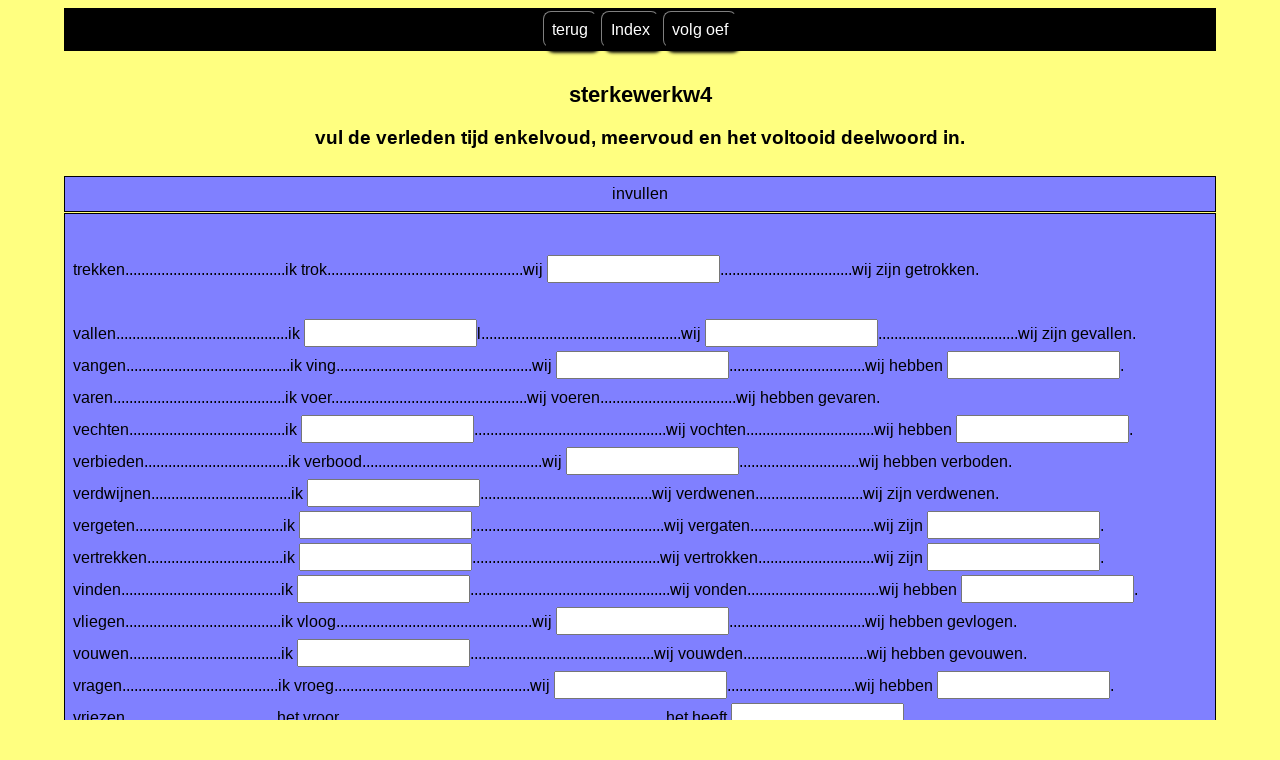

--- FILE ---
content_type: text/html
request_url: https://nederlandswebsite.nl/sterkewerkw4.htm
body_size: 8088
content:
<!DOCTYPE html>
<html xmlns="http://www.w3.org/1999/xhtml" lang="en" xml:lang="en" prefix="dc: http://purl.org/dc/elements/1.1/">
<head><meta name="author" content="Created with Hot Potatoes by Half-Baked Software, registered to Titus Leenders."/><meta name="keywords" content="Hot Potatoes, Hot Potatoes, Half-Baked Software, Windows, University of Victoria"/>
<meta http-equiv="Content-Type" content="text/html; charset=UTF-8"/>

<meta name="dc:creator" content="Titus Leenders" />
<meta name="dc:creator" content="Frank" />
<meta name="dc:title" content="sterkewerkw4" />



<title>
sterkewerkw4
</title>

<!-- Made with executable version 7.0 Release 3 Build 0 -->

<!-- The following insertion allows you to add your own code directly to this head tag from the configuration screen -->



<style>


/* This is the CSS stylesheet used in the exercise. */
/* Elements in square brackets are replaced by data based on configuration settings when the exercise is built. */

/* BeginCorePageCSS */

/* Made with executable version 7.0 Release 3 Build 0 */



/* CSS variables for colours. */
:root{
	--strFontFace:       Geneva,Arial,sans-serif;
	--strFontSize:       medium;
	--strTextColor:      #000000;
	--strTitleColor:     #000000;

	--strFuncLightColor: #bfbfff;
	--strFuncShadeColor: #40407f;
	--strLinkColor:      #0000FF;
	--strVLinkColor:     #0000CC;
	
	--strNavBarColor:    #000000;
	--strNavLightColor:  #7f7f7f;
	--strNavShadeColor:  #000000;
	--strNavTextColor:   #ffffff;
	
	--strPageBGColor:    #ffff80;
	--strExBGColor:      #8080ff;
}

body{
	font-family: var(--strFontFace);
	background-color: var(--strPageBGColor);
	color: var(--strTextColor);
 
	margin-right: 5%;
	margin-left: 5%;
	font-size: var(--strFontSize);
	padding-bottom: 0.5em;
}

p{
	text-align: left;
	margin: 0px;
	font-size: 1em;
}

table,div,span,td{
	font-size: 1em;
	color: var(--strTextColor);
}

div.Titles{
	padding: 0.5em;;
	text-align: center;
	color: var(--strTitleColor);
}

button{
	font-family: var(--strFontFace);
	font-size: 1em;
	display: inline;
}

.ExerciseTitle{
	font-size: 140%;
	color: var(--strTitleColor);
}

.ExerciseSubtitle{
	font-size: 120%;
	color: var(--strTitleColor);
}

div.StdDiv, div.ExerciseContainer, div.ReadingContainer{
	background-color: var(--strExBGColor);
	text-align: center;
	font-size: 1em;
	color: var(--strTextColor);
	padding: 0.5em;
	border-style: solid;
	border-width: 1px 1px 1px 1px;
	border-color: var(--strTextColor);
	margin-bottom: 1px;
}

div.ReadingContainer, div.ExerciseContainer{
	min-width: 15em;
	flex-grow: 1;
	flex-basis: 0;
	margin: 1px;
}

div#ContainerDiv{
	margin: -1px;
	padding: 0;
	border: none;
	display: flex;
	flex-direction: row;
	flex-wrap: wrap;
	justify-content: space-between;
}

/* EndCorePageCSS */

.RTLText{
	text-align: right;
	font-size: 150%;
	direction: rtl;
	font-family: "Simplified Arabic", "Traditional Arabic", "Times New Roman", var(--strFontFace); 
}

.CentredRTLText{
	text-align: center;
	font-size: 150%;
	direction: rtl;
	font-family: "Simplified Arabic", "Traditional Arabic", "Times New Roman", var(--strFontFace); 
}

button p.RTLText{
	text-align: center;
}

.RTLGapBox{
	text-align: right;
	font-size: 150%;
	direction: rtl;
	font-family: "Times New Roman", var(--strFontFace);
}

.Guess{
	font-weight: bold;
}

.CorrectAnswer{
	font-weight: bold;
}

div#Timer{
	padding: 0.25em;
	margin-left: auto;
	margin-right: auto;
	text-align: center;
	color: var(--strTitleColor);
}

span#TimerText{
	padding: 0.25em;
	border-width: 1px;
	border-style: solid;
	font-weight: bold;
	display: none;
	color: var(--strTitleColor);
}

span.Instructions{

}

div.ExerciseText{

}

.FeedbackText, .FeedbackText span.CorrectAnswer, .FeedbackText span.Guess, .FeedbackText span.Answer{
	color: var(--strTitleColor);
}

.LeftItem{
	font-size: 1em;
	color: var(--strTextColor);
	text-align: left;
}

.RightItem{
	font-weight: bold;
	font-size: 1em;
	color: var(--strTextColor);
	text-align: left;
}

span.CorrectMark{

}

input, textarea{
	font-family: var(--strFontFace);
	font-size: 120%;
}

select{
	font-size: 1em;
}

div.Feedback {
	background-color: var(--strPageBGColor);
	left: 33%;
	width: 34%;
	top: 33%;
	z-index: 1;
	border-style: solid;
	border-width: 1px;
	padding: 5px;
	text-align: center;
	color: var(--strTitleColor);
	position: absolute;
	display: none;
	font-size: 1em;
}




div.ExerciseDiv{
	color: var(--strTextColor);
}

/* JMatch standard output table. */
table.MatchTable{
	margin: 2em auto; 
	border-width: 0;
}

/* JMatch flashcard styles */
table.FlashcardTable{
	background-color: transparent;
	color: var(--strTextColor);
	border-color: var(--strTextColor);
	margin-left: auto;
	margin-right: auto;
	margin-top: 2em;
	margin-bottom: 2em;
	/*width: 90%;*/
	position: relative;
	text-align: center;
	padding: 0px;
}

table.FlashcardTable tr{
	border-style: none;
	margin: 0px;
	padding: 0px;
	background-color: var(--strExBGColor);
}

table.FlashcardTable td.Showing{
	font-size: 140%;
	text-align: center;
	width: 50%;
	display: table-cell;
	padding: 2em;
	margin: 0px;
	border-style: solid;
	border-width: 1px;
	border-radius: 0.5em;
	color: var(--strTextColor);
	box-shadow: 0.2em 0.3em 0.2em var(--strNavShadeColor);
	background-color: var(--strPageBGColor);
}

table.FlashcardTable td.Hidden{
	display: none;
}

/* JMix styles */
div.JMixDrag, div.JMatchDrag{
	padding: 0;
	background-color: var(--strPageBGColor);
	border-style: none;
}

div#GuessDiv{
	padding: 0.5em;
	margin-bottom: 2em;
}

div#SegmentDiv{
	margin-top: 2em;
	margin-bottom: 2em;
	text-align: center;
}

a.ExSegment{
	font-size: 120%;
	font-weight: bold;
	text-decoration: none;
	color: var(--strTextColor);
	display: inline-block;
	padding: 0.5em;
	border: solid 1pt gray;
	margin-bottom: 0.5em;
}

span.RemainingWordList{
	font-style: italic;
}

div.DropLine {
	position: absolute;
	text-align: left;
	border-bottom-style: solid;
	border-bottom-width: 1px;
	border-bottom-color: var(--strTitleColor);
	width: 80%;
	left: 10%;
}

/* JCloze styles */

.ClozeWordList{
	text-align: center;
	font-weight: bold;
}

div.ClozeBody{
	text-align: left;
	margin-top: 2em;
	margin-bottom: 2em;
	line-height: 2.0
}

span.GapSpan{
	font-weight: bold;
}

/* JCross styles */

table.CrosswordGrid{
	margin: auto auto 1em auto;
	border-collapse: collapse;
	padding: 0px;
	background-color: #000000;
}

table.CrosswordGrid tbody tr td{
	width: 1.5em;
	height: 1.5em;
	text-align: center;
	vertical-align: middle;
	font-size: 140%;
	padding: 1px;
	margin: 0px;
	border-style: solid;
	border-width: 1px;
	border-color: #000000;
	color: #000000;
}

table.CrosswordGrid span{
	color: #000000;
}

table.CrosswordGrid td.BlankCell{
	background-color: #000000;
	color: #000000;
}

table.CrosswordGrid td.LetterOnlyCell{
	text-align: center;
	vertical-align: middle;
	background-color: #ffffff;
	color: #000000;
	font-weight: bold;
}

table.CrosswordGrid td.NumLetterCell{
	text-align: left;
	vertical-align: top;
	background-color: #ffffff;
	color: #000000;
	padding: 1px;
	font-weight: bold;
}

.NumLetterCellText{
	cursor: pointer;
	color: #000000;
}

.GridNum{
	vertical-align: super;
	font-size: 66%;
	font-weight: bold;
	text-decoration: none;
	color: #000000;
}

.GridNum:hover, .GridNum:visited{
	color: #000000;
}

table#Clues{
	margin: auto;
	vertical-align: top;
}

table#Clues td{
	vertical-align: top;
}

table.ClueList{
  margin: auto;
}

td.ClueNum{
	text-align: right;
	font-weight: bold;
	vertical-align: top;
}

td.Clue{
	text-align: left;
}

div#ClueEntry{
	text-align: left;
	margin-bottom: 1em;
}

/* Keypad styles */

div.Keypad{
	text-align: center;
	display: none; /* initially hidden, shown if needed */
	margin-bottom: 0.5em;
}

div.Keypad button{
	font-family: var(--strFontFace);
	font-size: 120%;
	background-color: #ffffff;
	color: #000000;
	width: 2em;
	border-style: solid;
	border-width: 1px;
	border-radius: 0.5em;
	color: var(--strTextColor);
	box-shadow: 0.2em 0.3em 0.2em var(--strTextColor);
}

/* JQuiz styles */

div.QuestionNavigation{
	text-align: center;
}

.QNum{
	margin: 0em 1em 0.5em 1em;
	font-weight: bold;
	vertical-align: middle;
}

textarea{
	font-family: var(--strFontFace);
}

.QuestionText{
	text-align: left;
	margin: 0px;
	font-size: 1em;
}

.Answer{
	font-size: 120%;
}

.PartialAnswer{
	font-size: 120%;
	letter-spacing: 0.1em;
	color: var(--strTitleColor);
}

.Highlight{
	color: #000000;
	background-color: #ffff00;
	font-weight: bold;
	font-size: 120%;
}

ol.QuizQuestions{
	text-align: left;
	list-style-type: none;
}

li.QuizQuestion{
	padding: 1em;
	border-style: solid;
	border-width: 0px 0px 1px 0px;
}

ol.MCAnswers{
	text-align: left;
	list-style-type: upper-alpha;
	padding: 1em;
}

ol.MCAnswers li{
	margin-bottom: 1em;
}

ol.MSelAnswers{
	text-align: left;
	list-style-type: lower-alpha;
	padding: 1em;
}

div.ShortAnswer{
	padding: 1em;
}

.FuncButton {
	border-style: solid;
	border-radius: 0.5em;
	padding: 0.5em;
	min-width: 3em;

	border-left-color: var(--strFuncLightColor);
	border-top-color: var(--strFuncLightColor);
	border-right-color: var(--strFuncShadeColor);
	border-bottom-color: var(--strFuncShadeColor);
	color: var(--strTextColor);
	background-color: var(--strExBGColor);

	border-width: 1pt;
	cursor: pointer;	
	box-shadow: 0.2em 0.3em 0.2em var(--strFuncShadeColor);
}

.FuncButton:active {
	box-shadow: none;
}

.FuncButton:hover{
	color: var(--strExBGColor);
	background-color: var(--strTextColor);
}

/*BeginNavBarStyle*/

div.NavButtonBar{
	background-color: var(--strNavBarColor);
	text-align: center;
	margin: 0.25rem 0;
	clear: both;
	font-size: 1em;
	padding: 0.2em;
	box-sizing: border-box;
}

.NavButton {
	border-style: solid;
	border-radius: 0.5em;
	padding: 0.5em;
	min-width: 3em;
	
	border-left-color: var(--strNavLightColor);
	border-top-color: var(--strNavLightColor);
	border-right-color: var(--strNavShadeColor);
	border-bottom-color: var(--strNavShadeColor); 
	background-color: var(--strNavBarColor);
	color: var(--strNavTextColor);

	border-width: 1pt;
	cursor: pointer;	
	box-shadow: 0.2em 0.3em 0.2em var(--strNavShadeColor);
}

.NavButton:active {
	box-shadow: none;
}

.NavButton:hover{
	color: var(--strNavBarColor);
	background-color: var(--strNavTextColor);
}

/*EndNavBarStyle*/

a{
	color: var(--strLinkColor);
}

a:visited{
	color: var(--strVLinkColor);
}

a:hover{
	color: var(--strLinkColor);
}

div.CardStyle {
	position: absolute;
	font-family: var(--strFontFace);
	font-size: 1em;
	border-style: solid;
	border-radius: 0.5em;
	padding: 0.5em;
	min-width: 2em;
	border-width: 1pt;
	color: var(--strTextColor);
	box-shadow: 0.2em 0.3em 0.2em var(--strTextColor);
	background-color: var(--strExBGColor);
	left: -50px;
	top: -50px;
	overflow: visible;
	touch-action: none;
	user-select: none;
	box-sizing: border-box;
}

div.CardStyleCentered{
	text-align: center;
}

.rtl{
	text-align: right;
	font-size: 140%;
}


</style>

<script>

//<![CDATA[

<!--




//CODE FOR HANDLING NAV BUTTONS AND FUNCTION BUTTONS

function FocusAButton(){
	if (document.getElementById('CheckButton1') != null){
		document.getElementById('CheckButton1').focus();
	}
	else{
		if (document.getElementById('CheckButton2') != null){
			document.getElementById('CheckButton2').focus();
		}
		else{
			document.getElementsByTagName('button')[0].focus();
		}
	}
}




//CODE FOR HANDLING DISPLAY OF POPUP FEEDBACK BOX

var topZ = 1000;

function ShowMessage(Feedback){
	var Output = Feedback + '<br /><br />';
	document.getElementById('FeedbackContent').innerHTML = Output;
	var FDiv = document.getElementById('FeedbackDiv');
	topZ++;
	FDiv.style.zIndex = topZ;
	FDiv.style.top = TopSettingWithScrollOffset(30) + 'px';

	FDiv.style.display = 'block';

	ShowElements(false, 'input');
	ShowElements(false, 'select');
	ShowElements(false, 'object');
	ShowElements(true, 'object', 'FeedbackContent');

//Focus the OK button
	setTimeout("document.getElementById('FeedbackOKButton').focus()", 50);
	
//
}

function ShowElements(Show, TagName, ContainerToReverse){
// added third argument to allow objects in the feedback box to appear
//IE bug -- hide all the form elements that will show through the popup
//FF on Mac bug : doesn't redisplay objects whose visibility is set to visible
//unless the object's display property is changed

	//get container object (by Id passed in, or use document otherwise)
	TopNode = document.getElementById(ContainerToReverse);
	var Els;
	if (TopNode != null) {
		Els = TopNode.getElementsByTagName(TagName);
	} else {
		Els = document.getElementsByTagName(TagName);
	}

	for (var i=0; i<Els.length; i++){
		if (TagName == "object") {
			//manipulate object elements in all browsers
			if (Show == true){
				Els[i].style.visibility = 'visible';
			}
			else{
				Els[i].style.visibility = 'hidden';
			}
		} 
	}
}



function HideFeedback(){
	document.getElementById('FeedbackDiv').style.display = 'none';
	ShowElements(true, 'input');
	ShowElements(true, 'select');
	ShowElements(true, 'object');
}


//GENERAL UTILITY FUNCTIONS AND VARIABLES

//PAGE DIMENSION FUNCTIONS
function PageDim(){
//Get the page width and height
	this.W = 600;
	this.H = 400;
	this.W = document.getElementsByTagName('body')[0].offsetWidth;
	this.H = document.getElementsByTagName('body')[0].offsetHeight;
}

var pg = null;

function GetPageXY(El) {
	var XY = {x: 0, y: 0};
	while(El){
		XY.x += El.offsetLeft;
		XY.y += El.offsetTop;
		El = El.offsetParent;
	}
	return XY;
}

function GetScrollTop(){
	if (typeof(window.pageYOffset) == 'number'){
		return window.pageYOffset;
	}
	else{
		if ((document.body)&&(document.body.scrollTop)){
			return document.body.scrollTop;
		}
		else{
			if ((document.documentElement)&&(document.documentElement.scrollTop)){
				return document.documentElement.scrollTop;
			}
			else{
				return 0;
			}
		}
	}
}

function GetViewportHeight(){
	if (typeof window.innerHeight != 'undefined'){
		return window.innerHeight;
	}
	else{
		if (((typeof document.documentElement != 'undefined')&&(typeof document.documentElement.clientHeight !=
     'undefined'))&&(document.documentElement.clientHeight != 0)){
			return document.documentElement.clientHeight;
		}
		else{
			return document.getElementsByTagName('body')[0].clientHeight;
		}
	}
}

function TopSettingWithScrollOffset(TopPercent){
	var T = Math.floor(GetViewportHeight() * (TopPercent/100));
	return GetScrollTop() + T; 
}

//CODE FOR AVOIDING LOSS OF DATA WHEN BACKSPACE KEY INVOKES history.back()
var InTextBox = false;

function SuppressBackspace(e){ 
	if (InTextBox == true){return;}
	thisKey = e.keyCode;

	var Suppress = false;

	if (thisKey == 8) {
		Suppress = true;
		e.preventDefault();
	}
}

window.addEventListener('keypress',SuppressBackspace,false);

function ReduceItems(InArray, ReduceToSize){
	var ItemToDump=0;
	var j=0;
	while (InArray.length > ReduceToSize){
		ItemToDump = Math.floor(InArray.length*Math.random());
		InArray.splice(ItemToDump, 1);
	}
}

function Shuffle(InArray){
	var Num;
	var Temp = new Array();
	var Len = InArray.length;

	var j = Len;

	for (var i=0; i<Len; i++){
		Temp[i] = InArray[i];
	}

	for (i=0; i<Len; i++){
		Num = Math.floor(j  *  Math.random());
		InArray[i] = Temp[Num];

		for (var k=Num; k < (j-1); k++) {
			Temp[k] = Temp[k+1];
		}
		j--;
	}
	return InArray;
}

function WriteToInstructions(Feedback) {
	document.getElementById('InstructionsDiv').innerHTML = Feedback;

}




function EscapeDoubleQuotes(InString){
	return InString.replace(/"/g, '&quot;')
}

function TrimString(InString){
        var x = 0;

        if (InString.length != 0) {
                while ((InString.charAt(InString.length - 1) == '\u0020') || (InString.charAt(InString.length - 1) == '\u000A') || (InString.charAt(InString.length - 1) == '\u000D')){
                        InString = InString.substring(0, InString.length - 1)
                }

                while ((InString.charAt(0) == '\u0020') || (InString.charAt(0) == '\u000A') || (InString.charAt(0) == '\u000D')){
                        InString = InString.substring(1, InString.length)
                }

                while (InString.indexOf('  ') != -1) {
                        x = InString.indexOf('  ')
                        InString = InString.substring(0, x) + InString.substring(x+1, InString.length)
                 }

                return InString;
        }

        else {
                return '';
        }
}

function FindLongest(InArray){
	if (InArray.length < 1){return -1;}

	var Longest = 0;
	for (var i=1; i<InArray.length; i++){
		if (InArray[i].length > InArray[Longest].length){
			Longest = i;
		}
	}
	return Longest;
}

//SELECTION OBJECT FOR TYPING WITH KEYPAD
var selObj = null;
            
SelObj = function(box){
	this.box = box;
	this.selStart = this.box.selectionStart;
	this.selEnd = this.box.selectionEnd;
	this.selText = this.box.value.substring(this.selStart, this.selEnd);
	return this;
}

function setSelText(newText){
	var caretPos = this.selStart + newText.length;
	var newValue = this.box.value.substring(0, this.selStart);
	newValue += newText;
	newValue += this.box.value.substring(this.selEnd, this.box.value.length);
	this.box.value = newValue;
	this.box.setSelectionRange(caretPos, caretPos);
	this.box.focus();
}
SelObj.prototype.setSelText = setSelText;

function setSelSelectionRange(start, end){
	this.box.setSelectionRange(start, end);
}
SelObj.prototype.setSelSelectionRange = setSelSelectionRange;

//UNICODE CHARACTER FUNCTIONS
function IsCombiningDiacritic(CharNum){
	var Result = (((CharNum >= 0x0300)&&(CharNum <= 0x370))||((CharNum >= 0x20d0)&&(CharNum <= 0x20ff)));
	Result = Result || (((CharNum >= 0x3099)&&(CharNum <= 0x309a))||((CharNum >= 0xfe20)&&(CharNum <= 0xfe23)));
	return Result;
}

function IsCJK(CharNum){
	return ((CharNum >= 0x3000)&&(CharNum < 0xd800));
}

//SETUP FUNCTIONS
//BROWSER WILL REFILL TEXT BOXES FROM CACHE IF NOT PREVENTED
function ClearTextBoxes(){
	var NList = document.getElementsByTagName('input');
	for (var i=0; i<NList.length; i++){
		if ((NList[i].id.indexOf('Guess') > -1)||(NList[i].id.indexOf('Gap') > -1)){
			NList[i].value = '';
		}
		if (NList[i].id.indexOf('Chk') > -1){
			NList[i].checked = '';
		}
	}
}







//JCLOZE CORE JAVASCRIPT CODE

function ItemState(){
	this.ClueGiven = false;
	this.HintsAndChecks = 0;
	this.MatchedAnswerLength = 0;
	this.ItemScore = 0;
	this.AnsweredCorrectly = false;
	this.Guesses = new Array();
	return this;
}

var Feedback = '';
var Correct = 'Goed gedaan';
var Incorrect = 'Nog niet alle antwoorden zijn goed. Verbeter ze.'; 
var GiveHint = 'The next correct letter has been added to the answer.';
var CaseSensitive = false;
var YourScoreIs = 'Je score is...';
var Finished = false;
var Locked = false;
var Score = 0;
var CurrentWord = 0;
var Guesses = '';
var TimeOver = false;

I = new Array();

I[0] = new Array();
I[0][1] = new Array();
I[0][1][0] = new Array();
I[0][1][0][0] = '\u0074\u0072\u006F\u006B\u006B\u0065\u006E';
I[0][2]='';

I[1] = new Array();
I[1][1] = new Array();
I[1][1][0] = new Array();
I[1][1][0][0] = '\u0076\u0069\u0065';
I[1][2]='';

I[2] = new Array();
I[2][1] = new Array();
I[2][1][0] = new Array();
I[2][1][0][0] = '\u0076\u0069\u0065\u006C\u0065\u006E';
I[2][2]='';

I[3] = new Array();
I[3][1] = new Array();
I[3][1][0] = new Array();
I[3][1][0][0] = '\u0076\u0069\u006E\u0067\u0065\u006E';
I[3][2]='';

I[4] = new Array();
I[4][1] = new Array();
I[4][1][0] = new Array();
I[4][1][0][0] = '\u0067\u0065\u0076\u0061\u006E\u0067\u0065\u006E';
I[4][2]='';

I[5] = new Array();
I[5][1] = new Array();
I[5][1][0] = new Array();
I[5][1][0][0] = '\u0076\u006F\u0063\u0068\u0074';
I[5][2]='';

I[6] = new Array();
I[6][1] = new Array();
I[6][1][0] = new Array();
I[6][1][0][0] = '\u0067\u0065\u0076\u006F\u0063\u0068\u0074\u0065\u006E';
I[6][2]='';

I[7] = new Array();
I[7][1] = new Array();
I[7][1][0] = new Array();
I[7][1][0][0] = '\u0076\u0065\u0072\u0062\u006F\u0064\u0065\u006E';
I[7][2]='';

I[8] = new Array();
I[8][1] = new Array();
I[8][1][0] = new Array();
I[8][1][0][0] = '\u0076\u0065\u0072\u0064\u0077\u0065\u0065\u006E';
I[8][2]='';

I[9] = new Array();
I[9][1] = new Array();
I[9][1][0] = new Array();
I[9][1][0][0] = '\u0076\u0065\u0072\u0067\u0061\u0074';
I[9][2]='';

I[10] = new Array();
I[10][1] = new Array();
I[10][1][0] = new Array();
I[10][1][0][0] = '\u0076\u0065\u0072\u0067\u0065\u0074\u0065\u006E';
I[10][2]='';

I[11] = new Array();
I[11][1] = new Array();
I[11][1][0] = new Array();
I[11][1][0][0] = '\u0076\u0065\u0072\u0074\u0072\u006F\u006B';
I[11][2]='';

I[12] = new Array();
I[12][1] = new Array();
I[12][1][0] = new Array();
I[12][1][0][0] = '\u0076\u0065\u0072\u0074\u0072\u006F\u006B\u006B\u0065\u006E';
I[12][2]='';

I[13] = new Array();
I[13][1] = new Array();
I[13][1][0] = new Array();
I[13][1][0][0] = '\u0076\u006F\u006E\u0064';
I[13][2]='';

I[14] = new Array();
I[14][1] = new Array();
I[14][1][0] = new Array();
I[14][1][0][0] = '\u0067\u0065\u0076\u006F\u006E\u0064\u0065\u006E';
I[14][2]='';

I[15] = new Array();
I[15][1] = new Array();
I[15][1][0] = new Array();
I[15][1][0][0] = '\u0076\u006C\u006F\u0067\u0065\u006E';
I[15][2]='';

I[16] = new Array();
I[16][1] = new Array();
I[16][1][0] = new Array();
I[16][1][0][0] = '\u0076\u006F\u0075\u0077\u0064\u0065';
I[16][2]='';

I[17] = new Array();
I[17][1] = new Array();
I[17][1][0] = new Array();
I[17][1][0][0] = '\u0076\u0072\u006F\u0065\u0067\u0065\u006E';
I[17][2]='';

I[18] = new Array();
I[18][1] = new Array();
I[18][1][0] = new Array();
I[18][1][0][0] = '\u0067\u0065\u0076\u0072\u0061\u0061\u0067\u0064';
I[18][2]='';

I[19] = new Array();
I[19][1] = new Array();
I[19][1][0] = new Array();
I[19][1][0][0] = '\u0067\u0065\u0076\u0072\u006F\u0072\u0065\u006E';
I[19][2]='';


State = new Array();

function StartUp(){
//Show a keypad if there is one	(added bugfix for 6.0.4.12)
	if (document.getElementById('CharacterKeypad') != null){
		document.getElementById('CharacterKeypad').style.display = 'block';
	}
	






	var i = 0;

	State.length = 0;
	for (i=0; i<I.length; i++){
		State[i] = new ItemState();
	}
	
	ClearTextBoxes();
	


}

function ShowClue(ItemNum){
	if (Locked == true){return;}
	State[ItemNum].ClueGiven = true;
	ShowMessage(I[ItemNum][2]);
}

function SaveCurrentAnswers(){
	var Ans = '';
	for (var i=0; i<I.length; i++){
		Ans = GetGapValue(i);
		if ((Ans.length > 0)&&(Ans != State[i].Guesses[State[i].Guesses.length-1])){
			State[i].Guesses[State[i].Guesses.length] = Ans;
		}
	}
}

function CompileGuesses(){
	var F = document.getElementById('store');
	if (F != null){
		var Temp = '<?xml version="1.0"?><hpnetresult><fields>';
		var GapLabel = '';
		for (var i=0; i<State.length; i++){
			GapLabel = 'Gap ' + (i+1).toString();
			Temp += '<field><fieldname>' + GapLabel + '</fieldname>';
			Temp += '<fieldtype>student-responses</fieldtype><fieldlabel>' + GapLabel + '</fieldlabel>';
			Temp += '<fieldlabelid>JClozeStudentResponses</fieldlabelid><fielddata>';
			for (var j=0; j<State[i].Guesses.length; j++){
				if (j>0){Temp += '| ';}
				Temp += State[i].Guesses[j] + ' ';	
			}	
  		Temp += '</fielddata></field>';
		}
		Temp += '</fields></hpnetresult>';
		Detail = Temp;
	}
}

function CheckAnswers(){
	if (Locked == true){return;}
	SaveCurrentAnswers();
	var AllCorrect = true;

//Check each answer
	for (var i = 0; i<I.length; i++){

		if (State[i].AnsweredCorrectly == false){
//If it's right, calculate its score
			if (CheckAnswer(i, true) > -1){
				var TotalChars = GetGapValue(i).length;
				State[i].ItemScore = (TotalChars-State[i].HintsAndChecks)/TotalChars;
				if (State[i].ClueGiven == true){State[i].ItemScore /= 2;}
				if (State[i].ItemScore <0 ){State[i].ItemScore = 0;}
				State[i].AnsweredCorrectly = true;
//Drop the correct answer into the page, replacing the text box
				SetCorrectAnswer(i, GetGapValue(i));
			}
			else{
//Otherwise, increment the hints for this item, as a penalty
				State[i].HintsAndChecks++;

//then set the flag
				AllCorrect = false;
			}
		}
	}

//Calculate the total score
	var TotalScore = 0;
	for (i=0; i<State.length; i++){
		TotalScore += State[i].ItemScore;
	}
	TotalScore = Math.floor((TotalScore * 100)/I.length);

//Compile the output
	Output = '';

	if (AllCorrect == true){
		Output = Correct + '<br />';
	}

	Output += YourScoreIs + ' ' + TotalScore + '%.<br />';
	if (AllCorrect == false){
		Output += Incorrect;
	}
	ShowMessage(Output);
	setTimeout('WriteToInstructions(Output)', 50);
	
	Score = TotalScore;
	CompileGuesses();
	
	if ((AllCorrect == true)||(Finished == true)){
	


		TimeOver = true;
		Locked = true;
		Finished = true;
	}

}

function TrackFocus(BoxNumber){
	CurrentWord = BoxNumber;
	InTextBox = true;
}

function LeaveGap(){
	InTextBox = false;
}

function CheckBeginning(Guess, Answer){
	var OutString = '';
	var i = 0;
	var UpperGuess = '';
	var UpperAnswer = '';

	if (CaseSensitive == false) {
		UpperGuess = Guess.toUpperCase();
		UpperAnswer = Answer.toUpperCase();
	}
	else {
		UpperGuess = Guess;
		UpperAnswer = Answer;
	}

	while (UpperGuess.charAt(i) == UpperAnswer.charAt(i)) {
		OutString += Guess.charAt(i);
		i++;
	}
	OutString += Answer.charAt(i);
	return OutString;
}

function GetGapValue(GNum){
	var RetVal = '';
	if ((GNum<0)||(GNum>=I.length)){return RetVal;}
	if (document.getElementById('Gap' + GNum) != null){
		RetVal = document.getElementById('Gap' + GNum).value;
		RetVal = TrimString(RetVal);
	}
	else{
		RetVal = State[GNum].Guesses[State[GNum].Guesses.length-1];
	}
	return RetVal;
}

function SetGapValue(GNum, Val){
	if ((GNum<0)||(GNum>=I.length)){return;}
	if (document.getElementById('Gap' + GNum) != null){
		document.getElementById('Gap' + GNum).value = Val;
		document.getElementById('Gap' + GNum).focus();
	}
}

function SetCorrectAnswer(GNum, Val){
	if ((GNum<0)||(GNum>=I.length)){return;}
	if (document.getElementById('GapSpan' + GNum) != null){
		document.getElementById('GapSpan' + GNum).innerHTML = Val;
	}
}

function FindCurrent() {
	var x = 0;
	FoundCurrent = -1;

//Test the current word:
//If its state is not set to already correct, check the word.
	if (State[CurrentWord].AnsweredCorrectly == false){
		if (CheckAnswer(CurrentWord, false) < 0){
			return CurrentWord;
		}
	}
	
	x=CurrentWord + 1;
	while (x<I.length){
		if (State[x].AnsweredCorrectly == false){
			if (CheckAnswer(x, false) < 0){
				return x;
			}
		}
	x++;	
	}

	x = 0;
	while (x<CurrentWord){
		if (State[x].AnsweredCorrectly == false){
			if (CheckAnswer(x, false) < 0){
				return x;
			}
		}
	x++;	
	}
	return FoundCurrent;
}

function CheckAnswer(GapNum, MarkAnswer){
	var Guess = GetGapValue(GapNum);
	var UpperGuess = '';
	var UpperAnswer = '';
	if (CaseSensitive == false){
		UpperGuess = Guess.toUpperCase();
	}
	else{
		UpperGuess = Guess;
	}
	var Match = -1;
	for (var i = 0; i<I[GapNum][1].length; i++){
		if (CaseSensitive == false){
			UpperAnswer = I[GapNum][1][i][0].toUpperCase();
		}
		else{
			UpperAnswer = I[GapNum][1][i][0];
		}
		if (TrimString(UpperGuess) == UpperAnswer){
			Match = i;
			if (MarkAnswer == true){
				State[GapNum].AnsweredCorrectly = true;
			}
		}
	}
	return Match;
}

function GetHint(GapNum){
	Guess = GetGapValue(GapNum);

	if (CheckAnswer(GapNum, false) > -1){return ''}
	RightBits = new Array();
	for (var i=0; i<I[GapNum][1].length; i++){
		RightBits[i] = CheckBeginning(Guess, I[GapNum][1][i][0]);
	}
	var RightOne = FindLongest(RightBits);
	var Result = I[GapNum][1][RightOne][0].substring(0,RightBits[RightOne].length);
//Add another char if the last one is a space
	if (Result.charAt(Result.length-1) == ' '){
		Result = I[GapNum][1][RightOne][0].substring(0,RightBits[RightOne].length+1);
	}
	return Result;
}

function ShowHint(){
	if (document.getElementById('FeedbackDiv').style.display == 'block'){return;}
	if (Locked == true){return;}
	var CurrGap = FindCurrent();
	if (CurrGap < 0){return;}

	var HintString = GetHint(CurrGap);

	if (HintString.length > 0){
		SetGapValue(CurrGap, HintString);
		State[CurrGap].HintsAndChecks += 1;
	}
	ShowMessage(GiveHint);
}

function TypeChars(Chars){
	var CurrGap = FindCurrent();
	if (CurrGap < 0){return;}
	var box = document.getElementById('Gap' + CurrGap);

	if (box != null){
		var selObj = SelObj(box);
		selObj.setSelText(Chars);
	}
}








//-->

//]]>

</script>


</head>

<body onload="StartUp()" id="TheBody" >

<!-- BeginTopNavButtons -->


<div class="NavButtonBar" id="TopNavBar">


<button class="NavButton" onclick="history.back(); return false;">terug</button>



<button class="NavButton" onclick="location='index.htm'; return false;"> Index </button>



<button class="NavButton" onclick="location='sterkewerkw5.htm'; return false;">volg oef</button>


</div>



<!-- EndTopNavButtons -->

<div class="Titles">
	<h2 class="ExerciseTitle">sterkewerkw4</h2>

	<h3 class="ExerciseSubtitle">vul de verleden tijd enkelvoud, meervoud en het voltooid deelwoord in.<br /></h3>



</div>

<div id="InstructionsDiv" class="StdDiv">
	<div id="Instructions">invullen </div>
</div>


<div id="ContainerDiv">



<div class="ExerciseContainer">






<!-- These top buttons hidden; reveal if required -->
<!--
<button id="CheckButton1" class="FuncButton" onclick="CheckAnswers()">&#160;nakijken&#160;</button>



 -->
 
<div id="ClozeDiv">
<form id="Cloze" method="post" autocomplete="off" onsubmit="return false;">
<div class="ClozeBody">
trekken........................................ik trok.................................................wij <span class="GapSpan" id="GapSpan0"><input type="text" autocomplete="off" id="Gap0" onfocus="TrackFocus(0)" onblur="LeaveGap()" class="GapBox" size="15"/></span>.................................wij zijn getrokken.<br /><br />vallen...........................................ik <span class="GapSpan" id="GapSpan1"><input type="text" autocomplete="off" id="Gap1" onfocus="TrackFocus(1)" onblur="LeaveGap()" class="GapBox" size="15"/></span>l..................................................wij <span class="GapSpan" id="GapSpan2"><input type="text" autocomplete="off" id="Gap2" onfocus="TrackFocus(2)" onblur="LeaveGap()" class="GapBox" size="15"/></span>...................................wij zijn gevallen.<br />vangen.........................................ik ving.................................................wij <span class="GapSpan" id="GapSpan3"><input type="text" autocomplete="off" id="Gap3" onfocus="TrackFocus(3)" onblur="LeaveGap()" class="GapBox" size="15"/></span>..................................wij hebben <span class="GapSpan" id="GapSpan4"><input type="text" autocomplete="off" id="Gap4" onfocus="TrackFocus(4)" onblur="LeaveGap()" class="GapBox" size="15"/></span>.<br />varen...........................................ik voer.................................................wij voeren..................................wij hebben gevaren.<br />vechten.......................................ik <span class="GapSpan" id="GapSpan5"><input type="text" autocomplete="off" id="Gap5" onfocus="TrackFocus(5)" onblur="LeaveGap()" class="GapBox" size="15"/></span>................................................wij vochten................................wij hebben <span class="GapSpan" id="GapSpan6"><input type="text" autocomplete="off" id="Gap6" onfocus="TrackFocus(6)" onblur="LeaveGap()" class="GapBox" size="15"/></span>.<br />verbieden....................................ik verbood.............................................wij <span class="GapSpan" id="GapSpan7"><input type="text" autocomplete="off" id="Gap7" onfocus="TrackFocus(7)" onblur="LeaveGap()" class="GapBox" size="15"/></span>..............................wij hebben verboden.<br />verdwijnen...................................ik <span class="GapSpan" id="GapSpan8"><input type="text" autocomplete="off" id="Gap8" onfocus="TrackFocus(8)" onblur="LeaveGap()" class="GapBox" size="15"/></span>...........................................wij verdwenen...........................wij zijn verdwenen.<br />vergeten.....................................ik <span class="GapSpan" id="GapSpan9"><input type="text" autocomplete="off" id="Gap9" onfocus="TrackFocus(9)" onblur="LeaveGap()" class="GapBox" size="15"/></span>................................................wij vergaten...............................wij zijn <span class="GapSpan" id="GapSpan10"><input type="text" autocomplete="off" id="Gap10" onfocus="TrackFocus(10)" onblur="LeaveGap()" class="GapBox" size="15"/></span>.<br />vertrekken..................................ik <span class="GapSpan" id="GapSpan11"><input type="text" autocomplete="off" id="Gap11" onfocus="TrackFocus(11)" onblur="LeaveGap()" class="GapBox" size="15"/></span>...............................................wij vertrokken.............................wij zijn <span class="GapSpan" id="GapSpan12"><input type="text" autocomplete="off" id="Gap12" onfocus="TrackFocus(12)" onblur="LeaveGap()" class="GapBox" size="15"/></span>.<br />vinden........................................ik <span class="GapSpan" id="GapSpan13"><input type="text" autocomplete="off" id="Gap13" onfocus="TrackFocus(13)" onblur="LeaveGap()" class="GapBox" size="15"/></span>..................................................wij vonden.................................wij hebben <span class="GapSpan" id="GapSpan14"><input type="text" autocomplete="off" id="Gap14" onfocus="TrackFocus(14)" onblur="LeaveGap()" class="GapBox" size="15"/></span>.<br />vliegen.......................................ik vloog.................................................wij <span class="GapSpan" id="GapSpan15"><input type="text" autocomplete="off" id="Gap15" onfocus="TrackFocus(15)" onblur="LeaveGap()" class="GapBox" size="15"/></span>..................................wij hebben gevlogen.<br />vouwen......................................ik <span class="GapSpan" id="GapSpan16"><input type="text" autocomplete="off" id="Gap16" onfocus="TrackFocus(16)" onblur="LeaveGap()" class="GapBox" size="15"/></span>..............................................wij vouwden...............................wij hebben gevouwen.<br />vragen.......................................ik vroeg.................................................wij <span class="GapSpan" id="GapSpan17"><input type="text" autocomplete="off" id="Gap17" onfocus="TrackFocus(17)" onblur="LeaveGap()" class="GapBox" size="15"/></span>................................wij hebben <span class="GapSpan" id="GapSpan18"><input type="text" autocomplete="off" id="Gap18" onfocus="TrackFocus(18)" onblur="LeaveGap()" class="GapBox" size="15"/></span>.<br />vriezen......................................het vroor................................................ .................................het heeft <span class="GapSpan" id="GapSpan19"><input type="text" autocomplete="off" id="Gap19" onfocus="TrackFocus(19)" onblur="LeaveGap()" class="GapBox" size="15"/></span>.
</div>
</form>
</div>



<button id="CheckButton2" class="FuncButton" onclick="CheckAnswers()">&#160;nakijken&#160;</button>



</div>

</div>


<div class="Feedback" id="FeedbackDiv">
<div class="FeedbackText" id="FeedbackContent"></div>
<button id="FeedbackOKButton" class="FuncButton" onclick="HideFeedback(); return false;">&#160;OK&#160;</button>
</div>

<!-- BeginBottomNavButtons -->


<div class="NavButtonBar" id="BottomNavBar">


<button class="NavButton" onclick="history.back(); return false;">terug</button>



<button class="NavButton" onclick="location='index.htm'; return false;"> Index </button>



<button class="NavButton" onclick="location='sterkewerkw5.htm'; return false;">volg oef</button>


</div>



<!-- EndBottomNavButtons -->

<!-- BeginSubmissionForm -->

<!-- EndSubmissionForm -->

</body>

</html>
